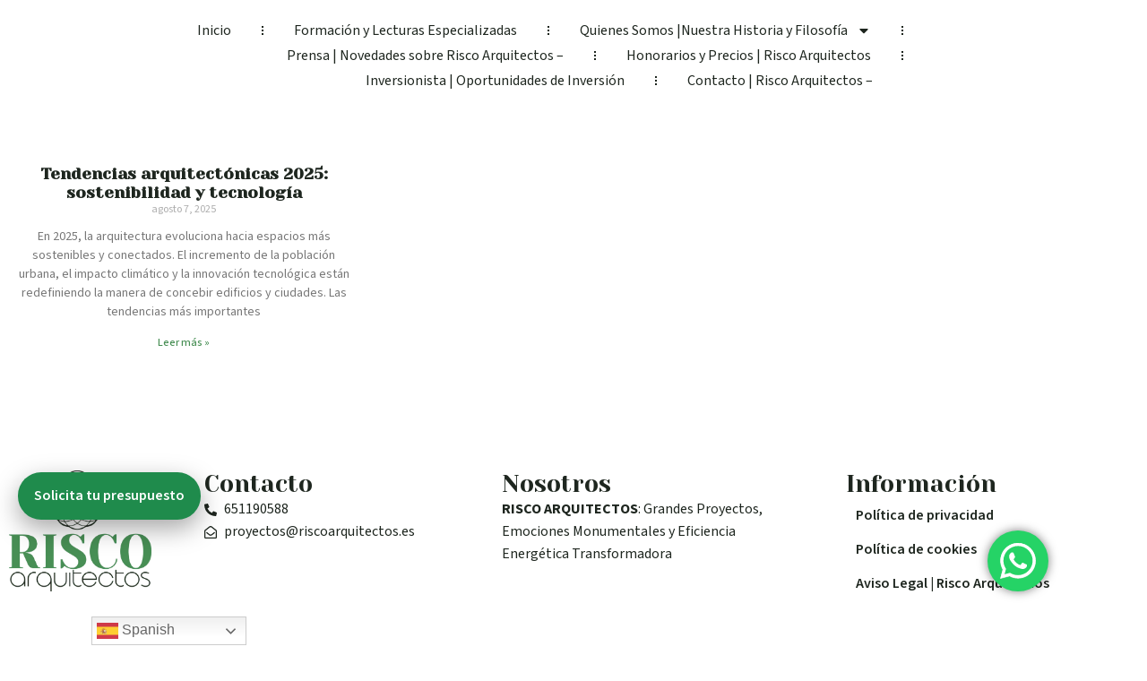

--- FILE ---
content_type: text/css
request_url: https://riscoarquitectos.es/wp-content/uploads/elementor/css/post-76.css?ver=1755008431
body_size: 965
content:
.elementor-76 .elementor-element.elementor-element-d342810{--display:flex;--flex-direction:row;--container-widget-width:calc( ( 1 - var( --container-widget-flex-grow ) ) * 100% );--container-widget-height:100%;--container-widget-flex-grow:1;--container-widget-align-self:stretch;--justify-content:space-between;--align-items:center;--gap:0px 0px;--background-transition:0.3s;}.elementor-76 .elementor-element.elementor-element-d342810:not(.elementor-motion-effects-element-type-background), .elementor-76 .elementor-element.elementor-element-d342810 > .elementor-motion-effects-container > .elementor-motion-effects-layer{background-color:#FFFFFF;}.elementor-76 .elementor-element.elementor-element-d342810, .elementor-76 .elementor-element.elementor-element-d342810::before{--border-transition:0.3s;}.elementor-76 .elementor-element.elementor-element-37868ef{--display:flex;--flex-direction:column;--container-widget-width:100%;--container-widget-height:initial;--container-widget-flex-grow:0;--container-widget-align-self:initial;--background-transition:0.3s;}.elementor-76 .elementor-element.elementor-element-bf7ea66 .elementor-menu-toggle{margin-left:auto;background-color:#02010100;}.elementor-76 .elementor-element.elementor-element-bf7ea66 .elementor-nav-menu .elementor-item{font-family:var( --e-global-typography-secondary-font-family ), Sans-serif;font-weight:var( --e-global-typography-secondary-font-weight );}.elementor-76 .elementor-element.elementor-element-bf7ea66{--e-nav-menu-divider-content:"";--e-nav-menu-divider-style:dotted;--e-nav-menu-horizontal-menu-item-margin:calc( 0px / 2 );}.elementor-76 .elementor-element.elementor-element-bf7ea66 .e--pointer-framed .elementor-item:before{border-width:0px;}.elementor-76 .elementor-element.elementor-element-bf7ea66 .e--pointer-framed.e--animation-draw .elementor-item:before{border-width:0 0 0px 0px;}.elementor-76 .elementor-element.elementor-element-bf7ea66 .e--pointer-framed.e--animation-draw .elementor-item:after{border-width:0px 0px 0 0;}.elementor-76 .elementor-element.elementor-element-bf7ea66 .e--pointer-framed.e--animation-corners .elementor-item:before{border-width:0px 0 0 0px;}.elementor-76 .elementor-element.elementor-element-bf7ea66 .e--pointer-framed.e--animation-corners .elementor-item:after{border-width:0 0px 0px 0;}.elementor-76 .elementor-element.elementor-element-bf7ea66 .e--pointer-underline .elementor-item:after,
					 .elementor-76 .elementor-element.elementor-element-bf7ea66 .e--pointer-overline .elementor-item:before,
					 .elementor-76 .elementor-element.elementor-element-bf7ea66 .e--pointer-double-line .elementor-item:before,
					 .elementor-76 .elementor-element.elementor-element-bf7ea66 .e--pointer-double-line .elementor-item:after{height:0px;}.elementor-76 .elementor-element.elementor-element-bf7ea66 .elementor-nav-menu--main .elementor-item{padding-left:34px;padding-right:34px;padding-top:4px;padding-bottom:4px;}.elementor-76 .elementor-element.elementor-element-bf7ea66 .elementor-nav-menu--main:not(.elementor-nav-menu--layout-horizontal) .elementor-nav-menu > li:not(:last-child){margin-bottom:0px;}.elementor-76 .elementor-element.elementor-element-bf7ea66 .elementor-nav-menu--dropdown a, .elementor-76 .elementor-element.elementor-element-bf7ea66 .elementor-menu-toggle{color:var( --e-global-color-text );}.elementor-76 .elementor-element.elementor-element-bf7ea66 .elementor-nav-menu--dropdown a:hover,
					.elementor-76 .elementor-element.elementor-element-bf7ea66 .elementor-nav-menu--dropdown a.elementor-item-active,
					.elementor-76 .elementor-element.elementor-element-bf7ea66 .elementor-nav-menu--dropdown a.highlighted,
					.elementor-76 .elementor-element.elementor-element-bf7ea66 .elementor-menu-toggle:hover{color:#FFFFFF;}.elementor-76 .elementor-element.elementor-element-bf7ea66 .elementor-nav-menu--dropdown a:hover,
					.elementor-76 .elementor-element.elementor-element-bf7ea66 .elementor-nav-menu--dropdown a.elementor-item-active,
					.elementor-76 .elementor-element.elementor-element-bf7ea66 .elementor-nav-menu--dropdown a.highlighted{background-color:var( --e-global-color-accent );}.elementor-76 .elementor-element.elementor-element-bf7ea66 .elementor-nav-menu--dropdown .elementor-item, .elementor-76 .elementor-element.elementor-element-bf7ea66 .elementor-nav-menu--dropdown  .elementor-sub-item{font-family:"Source Sans 3", Sans-serif;font-weight:500;text-transform:uppercase;}.elementor-76 .elementor-element.elementor-element-bf7ea66 .elementor-nav-menu--dropdown a{padding-left:4px;padding-right:4px;padding-top:0px;padding-bottom:0px;}.elementor-76 .elementor-element.elementor-element-bf7ea66 .elementor-nav-menu--main > .elementor-nav-menu > li > .elementor-nav-menu--dropdown, .elementor-76 .elementor-element.elementor-element-bf7ea66 .elementor-nav-menu__container.elementor-nav-menu--dropdown{margin-top:-35px !important;}.elementor-76 .elementor-element.elementor-element-bf7ea66 div.elementor-menu-toggle{color:#000000;}.elementor-76 .elementor-element.elementor-element-bf7ea66 div.elementor-menu-toggle svg{fill:#000000;}@media(max-width:1024px){.elementor-76 .elementor-element.elementor-element-bf7ea66{--nav-menu-icon-size:33px;}}@media(min-width:768px){.elementor-76 .elementor-element.elementor-element-37868ef{--width:80%;}}@media(max-width:767px){.elementor-76 .elementor-element.elementor-element-37868ef{--width:50%;}}

--- FILE ---
content_type: text/css
request_url: https://riscoarquitectos.es/wp-content/uploads/elementor/css/post-88.css?ver=1767270946
body_size: 766
content:
.elementor-88 .elementor-element.elementor-element-474671a{--display:flex;--flex-direction:row;--container-widget-width:initial;--container-widget-height:100%;--container-widget-flex-grow:1;--container-widget-align-self:stretch;--justify-content:space-between;--gap:0px 0px;--background-transition:0.3s;--padding-block-start:60px;--padding-block-end:60px;--padding-inline-start:0px;--padding-inline-end:0px;}.elementor-88 .elementor-element.elementor-element-9c141a8{--display:flex;--flex-direction:column;--container-widget-width:100%;--container-widget-height:initial;--container-widget-flex-grow:0;--container-widget-align-self:initial;--background-transition:0.3s;}.elementor-88 .elementor-element.elementor-element-a3463f2 img{width:100%;}.elementor-88 .elementor-element.elementor-element-24ad9df{--display:flex;--flex-direction:column;--container-widget-width:100%;--container-widget-height:initial;--container-widget-flex-grow:0;--container-widget-align-self:initial;--background-transition:0.3s;}.elementor-88 .elementor-element.elementor-element-788258e .elementor-heading-title{font-family:"Yeseva One", Sans-serif;font-weight:400;}.elementor-88 .elementor-element.elementor-element-3741665 .elementor-icon-list-icon i{transition:color 0.3s;}.elementor-88 .elementor-element.elementor-element-3741665 .elementor-icon-list-icon svg{transition:fill 0.3s;}.elementor-88 .elementor-element.elementor-element-3741665{--e-icon-list-icon-size:14px;--icon-vertical-offset:0px;}.elementor-88 .elementor-element.elementor-element-3741665 .elementor-icon-list-text{transition:color 0.3s;}.elementor-88 .elementor-element.elementor-element-b2c1481{--display:flex;--flex-direction:column;--container-widget-width:100%;--container-widget-height:initial;--container-widget-flex-grow:0;--container-widget-align-self:initial;--background-transition:0.3s;}.elementor-88 .elementor-element.elementor-element-05e05dd .elementor-heading-title{font-family:"Yeseva One", Sans-serif;font-weight:400;}.elementor-88 .elementor-element.elementor-element-64ad83e{--display:flex;--flex-direction:column;--container-widget-width:100%;--container-widget-height:initial;--container-widget-flex-grow:0;--container-widget-align-self:initial;--background-transition:0.3s;}.elementor-88 .elementor-element.elementor-element-9252c57 .elementor-heading-title{font-family:"Yeseva One", Sans-serif;font-weight:400;}.elementor-88 .elementor-element.elementor-element-56d5532 .elementor-nav-menu .elementor-item{font-family:"Source Sans 3", Sans-serif;font-weight:600;}.elementor-88 .elementor-element.elementor-element-56d5532 .elementor-nav-menu--main .elementor-item{padding-left:11px;padding-right:11px;padding-top:9px;padding-bottom:9px;}.elementor-88 .elementor-element.elementor-element-4c8db4f{--display:flex;--flex-direction:row;--container-widget-width:calc( ( 1 - var( --container-widget-flex-grow ) ) * 100% );--container-widget-height:100%;--container-widget-flex-grow:1;--container-widget-align-self:stretch;--justify-content:space-between;--align-items:center;--background-transition:0.3s;}.elementor-88 .elementor-element.elementor-element-4c8db4f:not(.elementor-motion-effects-element-type-background), .elementor-88 .elementor-element.elementor-element-4c8db4f > .elementor-motion-effects-container > .elementor-motion-effects-layer{background-color:#F7F1F1;}.elementor-88 .elementor-element.elementor-element-4c8db4f, .elementor-88 .elementor-element.elementor-element-4c8db4f::before{--border-transition:0.3s;}.elementor-88 .elementor-element.elementor-element-bffe2ba .elementor-heading-title{font-family:"Source Sans 3", Sans-serif;font-size:13px;font-weight:600;}.elementor-88 .elementor-element.elementor-element-7588308 .elementor-nav-menu .elementor-item{font-family:"Source Sans 3", Sans-serif;font-size:14px;font-weight:600;}.elementor-88 .elementor-element.elementor-element-7588308 .elementor-nav-menu--main .elementor-item{padding-left:11px;padding-right:11px;padding-top:9px;padding-bottom:9px;}@media(min-width:768px){.elementor-88 .elementor-element.elementor-element-9c141a8{--width:14%;}.elementor-88 .elementor-element.elementor-element-24ad9df{--width:23%;}.elementor-88 .elementor-element.elementor-element-b2c1481{--width:27%;}.elementor-88 .elementor-element.elementor-element-64ad83e{--width:27%;}}@media(max-width:767px){.elementor-88 .elementor-element.elementor-element-474671a{--padding-block-start:20px;--padding-block-end:20px;--padding-inline-start:20px;--padding-inline-end:20px;}}

--- FILE ---
content_type: text/css
request_url: https://riscoarquitectos.es/wp-content/uploads/elementor/css/post-586.css?ver=1755017031
body_size: 509
content:
.elementor-586 .elementor-element.elementor-element-13fe462{--display:flex;--flex-direction:column;--container-widget-width:100%;--container-widget-height:initial;--container-widget-flex-grow:0;--container-widget-align-self:initial;--background-transition:0.3s;--padding-block-start:60px;--padding-block-end:60px;--padding-inline-start:0px;--padding-inline-end:0px;}.elementor-586 .elementor-element.elementor-element-a41f345 .elementor-posts-container .elementor-post__thumbnail{padding-bottom:calc( 0.66 * 100% );}.elementor-586 .elementor-element.elementor-element-a41f345:after{content:"0.66";}.elementor-586 .elementor-element.elementor-element-a41f345 .elementor-post__thumbnail__link{width:100%;}.elementor-586 .elementor-element.elementor-element-a41f345 .elementor-post__meta-data span + span:before{content:"///";}.elementor-586 .elementor-element.elementor-element-a41f345{--item-display:flex;--read-more-alignment:1;--grid-column-gap:64px;--grid-row-gap:35px;}.elementor-586 .elementor-element.elementor-element-a41f345.elementor-posts--thumbnail-left .elementor-post__thumbnail__link{margin-right:20px;}.elementor-586 .elementor-element.elementor-element-a41f345.elementor-posts--thumbnail-right .elementor-post__thumbnail__link{margin-left:20px;}.elementor-586 .elementor-element.elementor-element-a41f345.elementor-posts--thumbnail-top .elementor-post__thumbnail__link{margin-bottom:20px;}.elementor-586 .elementor-element.elementor-element-a41f345 .elementor-pagination{text-align:center;}body:not(.rtl) .elementor-586 .elementor-element.elementor-element-a41f345 .elementor-pagination .page-numbers:not(:first-child){margin-left:calc( 10px/2 );}body:not(.rtl) .elementor-586 .elementor-element.elementor-element-a41f345 .elementor-pagination .page-numbers:not(:last-child){margin-right:calc( 10px/2 );}body.rtl .elementor-586 .elementor-element.elementor-element-a41f345 .elementor-pagination .page-numbers:not(:first-child){margin-right:calc( 10px/2 );}body.rtl .elementor-586 .elementor-element.elementor-element-a41f345 .elementor-pagination .page-numbers:not(:last-child){margin-left:calc( 10px/2 );}@media(max-width:767px){.elementor-586 .elementor-element.elementor-element-a41f345 .elementor-posts-container .elementor-post__thumbnail{padding-bottom:calc( 0.5 * 100% );}.elementor-586 .elementor-element.elementor-element-a41f345:after{content:"0.5";}.elementor-586 .elementor-element.elementor-element-a41f345 .elementor-post__thumbnail__link{width:100%;}}